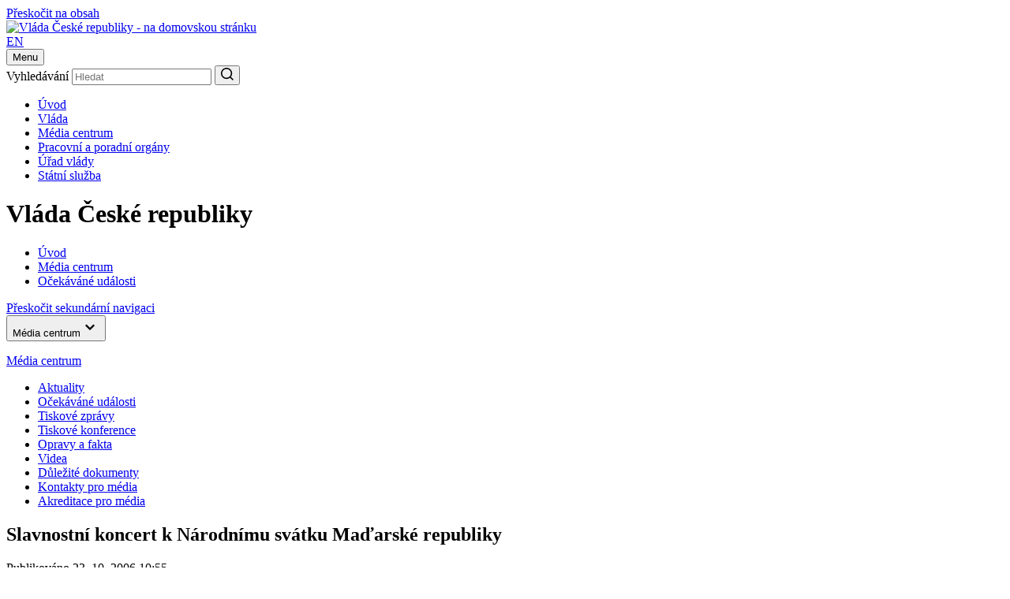

--- FILE ---
content_type: text/html;charset=UTF-8
request_url: https://vlada.gov.cz/cz/media-centrum/ocekavane-udalosti/slavnostni-koncert-k-narodnimu-svatku-madarske-republiky-19664/
body_size: 38059
content:
<!DOCTYPE html>
<html lang="cs">
<head>
	<meta http-equiv="X-UA-Compatible" content="IE=edge">
	<meta charset="utf-8">
	<title>Slavnostní koncert k Národnímu svátku Maďarské republiky | Vláda České republiky</title>

	<meta name="viewport" content="width=device-width, initial-scale=1.0, viewport-fit=cover">

	<meta name="copyright" content="Copyright (c) 2009-2024 Úřad vlády ČR" />
	<meta name="robots" content="all,follow" />

	<meta name="keywords" content="Vláda ČR, Úřad vlády, premiér Andrej Babiš" />
	<meta name="description" content="Oficiální stránky Vlády České republiky, respektive Úřadu vlády České republiky" />

	<meta property="og:locale" content="cs_CZ">
	<meta property="og:type" content="website">


	<link rel="preconnect" href="https://fonts.googleapis.com">
	<link rel="preconnect" href="https://fonts.gstatic.com" crossorigin>
	<link href="https://fonts.googleapis.com/css2?family=Martel:wght@600;700;800;900&family=Roboto:wght@400;500;700&display=swap" rel="stylesheet">

	<link rel="stylesheet" type="text/css" media="screen" href="/css/style.maps.css">
	<link rel="stylesheet" type="text/css" media="print" href="/css/print.min.css">
	<link rel="stylesheet" type="text/css" media="screen" href="/css/cookie-2024.css">
	<link rel="stylesheet" type="text/css" media="screen" href="/css/custom-2024.css"> 
	<script src="/js/cookieconsent_custom_script.js" type="text/javascript"></script>
	<script src="/js/custom-alert.js" type="text/javascript"></script>
	<link rel="stylesheet" type="text/css" href="//cdnjs.cloudflare.com/ajax/libs/cookieconsent2/3.0.3/cookieconsent.min.css" />
	<script src="/js/cookieconsent.min.js" type="text/javascript"></script>
	<script src="/js/jquery-3.2.1.min.js" type="text/javascript"></script>

	<link rel="icon" type="image/png" sizes="16x16" href="/images/favicon.png">
	<link rel="icon" type="image/png" sizes="32x32" href="/images/favicon@2x.png">
	<link rel="icon" type="image/png" sizes="192x192" href="/images/favicon-192.png">
	<link rel="icon" type="image/png" sizes="512x512" href="/images/favicon-512.png">

	<meta name="theme-color" content="#fff">
	<meta name="msapplication-TileColor" content="#fff">
	<meta name="twitter:card" content="summary" />
<meta name="twitter:site" content="@strakovka" />
<meta name="twitter:creator" content="@strakovka" />
<meta name="twitter:image:src" content="https://vlada.gov.cz" />
<meta name="twitter:description" content="Předseda vlády České republiky Mirek Topolánek se dnes, v pondělí  23. října 2006, zúčastní v Břevnovském klášteře slavnostního koncertu. " />
<meta property="og:url" content="https://vlada.gov.cz/cz/media-centrum/ocekavane-udalosti/slavnostni-koncert-k-narodnimu-svatku-madarske-republiky-19664/" />
<meta property="og:title" content="Slavnostní koncert k Národnímu svátku Maďarské republiky" />
<meta property="og:description" content="Předseda vlády České republiky Mirek Topolánek se dnes, v pondělí  23. října 2006, zúčastní v Břevnovském klášteře slavnostního koncertu. " />
<meta property="og:image" content="https://vlada.gov.cz" />
<meta property="og:type" content="article">
</head>

<body class="sub-page">
<!--WTD_A(v_alert)-->
    <script>
        const technical_cookies = ['TS017546ff', 'WTDGUID', 'PHPSESSID', 'cookieconsent_status'];

        function check_cookie_name(name) {
            var match = document.cookie.match(new RegExp('(^| )' + name + '=([^;]+)'));
            if (match) {
                // console.log(match[2]);
                return false;
            } else {
                return true;
            }
        }

        function removeCookies() {
            let allCookies = document.cookie.split('; ');
            let cookie_list_names = [];
            // console.log('cl', cookie_list);
            for (let cl of allCookies) {
                let clvalue = cl.split('=');
                cookie_list_names.push(clvalue[0]);
                // console.log('clnp', clvalue[0]);
            }
            let cookies_to_remove = cookie_list_names.filter(function (val) {
                return technical_cookies.indexOf(val) == -1;
            });

            // console.log('trm', cookies_to_remove);

            for (var i of cookies_to_remove) {
                var remove = true;
                var hostname = window.location.hostname;
                var cookieRemoved = false;
                var index = 0;

                // console.log('ck', i);

                if (remove) {
                    while (!cookieRemoved && hostname !== '') {
                        // console.log('hn', hostname);
                        document.cookie = i + "=; Max-Age=-99999999; path=/; domain=." + hostname + ";";
                        cookieRemoved = check_cookie_name(i);
                        if (!cookieRemoved) {
                            document.cookie = i + "=; Max-Age=-99999999; path=/; domain=" + hostname + ";";
                            cookieRemoved = check_cookie_name(i);
                        }

                        index = hostname.indexOf('.');

                        hostname = (index === -1) ? '' : hostname.substring(index + 1);
                    }

                    if (!cookieRemoved) {
                        document.cookie = i + '=; expires=Thu, 01 Jan 1970 00:00:01 GMT; path=/;';
                    }
                }
            }
        }

        window.addEventListener("load", function () {
            window.cookieconsent.initialise({
                "type": 'opt-in',
                "position": "bottom",
                "theme": "classic",
                "cookie": {
                    "expiryDays": 365,
                },
                "palette": {
                    "popup": {
                        "background": "#001a4f",
                        "text": "#ffffff"
                    },
                    "button": {
                        "background": "#737373",
                        "text": "#ffffff"
                    }
                },
                "content": {
                    "allow": "Přijmout všechny",
                    "deny": "Pouze nezbytné"
                },
                "elements": {
                    messagelink: '<span id="cookieconsent:desc" class="cc-message">K zajištění co nejlepší uživatelské zkušenosti s našimi webovými stránkami využíváme tzv. soubory cookie. Podrobné informace o souborech cookie a jejich zpracování naleznete na stránce <a style="color: #ffffff;" href="/cz/urad-vlady/o-serveru/ochrana-osobnich-udaju-167154/">Ochrana osobních údajů</a>. Kliknutím na "Přijmout všechny" souhlasíte s tím, že můžeme užívat všechny typy cookie. Po kliknutí na "Pouze nezbytné" budeme ukládat pouze ty soubory cookie, které jsou pro fungování našich webových stránek nezbytné. Udělený souhlas je možné odvolat po kliknutí na odkaz "Cookie" v patičce stránky.</span>',
                    allow: '<a href="#" role="button" tabindex="0" class="cc-btn cc-allow">Přijmout všechny</a>',
                    deny: '<a href="#" role="button" tabindex="0" class="cc-btn cc-deny">Pouze nezbytné</a>'
                },
                "revokable": true,
                "revokeBtn": '<a href="#" class="cc-revoke {{classes}}" id="cookie-settings-float_button">Cookies</a>',
                onInitialise: function(status) {
                    if (!this.hasConsented()) {
                        removeCookies();
                    }
                },
                onPopupOpen: function () {
                    if (!this.hasConsented()) {
                        removeCookies();
                    }
                },
            });
        });

        $('body').on('click', '#cookie-settings-float_button', function(e) {
            e.preventDefault();
        });

        setTimeout(function(e) {
            $('#cookie-settings-float_button').insertAfter('#case');
        }, 1500);

    </script>
	<div class="container">
		<div class="nav-skip">
	<a href="#main-content">Přeskočit na obsah</a>
</div>

<header class="header">
	<div class="header__top">
		<div class="header__section">
			<div class="header__logo">
				<div class="sitelogo">
					<a href="/">
						<img src="/images/logo.svg" alt="Vláda České republiky - na domovskou stránku" width="190" height="56">
					</a>
				</div>
			</div><!-- /header__logo -->

			<div class="header__service">
				<div class="header__col">
					<div class="lang">
    
    <a href="/en/default.htm">EN</a>
					</div>
				</div><!-- /header__col -->

				<div class="header__col header__col--hamburger">
					<button type="button" class="hamburger js-hamburger" aria-expanded="false">
						<span class="hamburger__txt">Menu</span>
						<span class="hamburger__lines">
							<span></span>
						</span>
					</button>
				</div><!-- /header__col -->
			</div><!-- /header__service -->

			<div class="header__search">
				<div class="search">
					<form action="/scripts/modules/fs/default.php">
						<div class="search__main">
							<label for="serch-input" class="visually-hidden">Vyhledávání</label>
							<input type="text" id="serch-input" name="searchtext" value="" placeholder="Hledat" class="search__input">
	<input type="hidden" name="locale" value="CZ" />
	<input type="hidden" name="sort" value="rank" />
	<input type="hidden" name="site" value="www.vlada.cz;icv.vlada.cz;vlada.gov.cz" />	
							<button type="submit" class="search__submit" aria-label="Hledat">
								<svg xmlns="http://www.w3.org/2000/svg" width="16" height="16" viewBox="0 0 16 16"><path fill="currentColor" d="M12.6108,11.5074 L16,14.8966 L14.8966,16 L11.5074,12.6108 C10.2463,13.6355 8.67,14.1872 7.0936,14.1872 C3.1527,14.1872 0,11.0345 0,7.0936 C0,3.1527 3.1527,0 7.0936,0 C11.0345,0 14.1872,3.1527 14.1872,7.0936 C14.1872,8.67 13.6355,10.2463 12.6108,11.5074 Z M11.0345,10.9557 C12.0591,9.931 12.6108,8.5123 12.6108,7.0936 C12.6108,4.0197 10.1675,1.57635 7.0936,1.57635 C4.0197,1.57635 1.5764,4.0197 1.5764,7.0936 C1.5764,10.1675 4.0197,12.6108 7.0936,12.6108 C8.5123,12.6108 9.931,12.0591 10.9557,11.0345 L11.0345,10.9557 Z"/></svg>
							</button>
						</div>
					</form>
				</div><!-- /search -->
			</div><!-- /header__search -->
		</div><!-- /header__section -->
	</div><!-- /header__top -->















	<div class="header__bottom">
		<div class="header__nav"><nav class="nav" aria-label="Hlavní"><ul class="reset"><li><a href="/">Úvod</a></li><li><a href="/cz/vlada/">Vláda</a></li><li class="is-active"><a href="/cz/media-centrum//default.htm">Média centrum</a></li><li><a href="/cz/pracovni-a-poradni-organy-vlady/default.htm">Pracovní a poradní orgány</a></li><li><a href="/cz/urad-vlady/default.htm">Úřad vlády</a></li><li><a href="/cz/statni-sluzba/default.htm">Státní služba</a></li></ul></nav></div>
	</div><!-- /header__bottom -->

	<div class="header__cover"></div>
</header><!-- /header -->


		<main class="main">
			<h1 class="visually-hidden">Vláda České republiky</h1>

<div class="bread"><div class="bread__section"><nav class="bread__nav" aria-label="Drobečková"><ul class="reset" itemtype="http://schema.org/BreadcrumbList"><li itemprop="itemListElement"><a itemprop="item" href="/"><span itemprop="name">Úvod</span></a><span itemprop="position" content="1"/></li><li itemprop="itemListElement"><a itemprop="item" href="/cz/media-centrum//default.htm"><span itemprop="name">Média centrum</span></a><span itemprop="position" content="2"/></li><li itemprop="itemListElement"><a itemprop="item" href="/scripts/detail.php?pgid=1304"><span itemprop="name">Očekáváné události</span></a><span itemprop="position" content="3"/></li></ul></nav></div></div>

			<div class="cols">
				<div class="cols__section">
					<div class="cols__aside">
						<div class="sidenav-skip">
	<a href="#main-content">Přeskočit sekundární navigaci</a>
</div>

<nav class="sidenav js-sidenav" aria-label="Sekundární">
<button type="button" class="sidenav__trigger js-sidenav-trigger" aria-expanded="false"><span>Média centrum</span><span class="sidenav__triangle"><svg xmlns="http://www.w3.org/2000/svg" width="24" height="24" viewBox="0 0 24 24"><polygon fill="currentColor" points="1.615 7.556 0 5.953 6 0 12 5.953 10.385 7.556 6 3.205" transform="matrix(1 0 0 -1 6 16)"/></svg></span></button><div class="sidenav__box"><div class="sidenav__content"><div class="sidenav__header"><p><a href="/cz/media-centrum//default.htm">Média centrum</a></p></div><div class="sidenav__nav"><div class="sidenav__sub" style="display: block !important"><ul class="reset"><li><a href="/scripts/detail.php?pgid=1287">Aktuality</a></li><li class="has-sub is-active"><a href="/scripts/detail.php?pgid=1304">Očekáváné události</a></li><li><a href="/scripts/detail.php?pgid=1305">Tiskové zprávy</a></li><li><a href="/scripts/detail.php?pgid=1306">Tiskové konference</a></li><li><a href="/scripts/detail.php?pgid=1364">Opravy a fakta</a></li><li><a href="/scripts/detail.php?pgid=1511">Videa</a></li><li><a href="/cz/media-centrum/dulezite-dokumenty/default.htm">Důležité dokumenty</a></li><li><a href="/cz/media-centrum/kontakty/default.htm">Kontakty pro média</a></li><li><a href="/cz/media-centrum/akreditace/akreditace-pro-media---zakladni-pravidla-126100/">Akreditace pro média</a></li></ul></div></div></div></div>
</nav><!-- /sidenav -->

					</div><!-- /cols__aside -->
					<div class="cols__content" id="main-content">
						<div class="entry">
							<div class="entry__main">
								<article class="article">
								
									<h1 class="is-midi">Slavnostní koncert k Národnímu svátku Maďarské republiky</h1>
									<div class="article__meta">
										<div class="date">
											<p>Publikováno 23. 10. 2006 10:55</p>
										</div>
									</div>

 <br/><br/><strong>Předseda vlády České republiky Mirek Topolánek se dnes, v pondělí  23. října 2006, zúčastní v Břevnovském klášteře slavnostního koncertu. </strong><br/><br/>
									<p><p><span class="float-left noprint"><img src="/assets/media-centrum/tiskove-zpravy/ma_arsk__vlajka_web.jpg" alt="Slavnostní koncert k Národnímu svátku Maďarské republiky" width="80" height="78" /></span><!-- /float-left --> Koncert se uskuteční při příležitosti <strong>50. výročí revoluce a boje za svobodu v roce 1956 k  Národnímu svátku Maďarské republiky.</strong>  <br/>Po oficiálním zahájení večera premiér přednese krátkou zdravici a vyslechne si v podání flétny a klavíru ukázky z díla Bély Bartóka. Koncert se uskuteční v Tereziánském sále Břevnovského kláštera,  Markétská 1/28, Praha 6 <strong>od 19.00 hod.</strong> </p><p>Tiskový odbor Úřadu vlády ČR <br/>tiskovy.odbor@vlada.cz</p></p>

<div class="gallery"></div>
								</article><!-- /article -->

								

								<!--WTD_A(v_fotogalerie)-->

							</div><!-- /entry__main -->

							<div class="entry__meta">
	<aside class="mod">
		<div class="mod__block">
							<h2>Sdílet článek</h2>

			<div class="socials socials--article">
				<ul class="reset">
					<li>
						<a onclick="window.open(this.href); return false" href="/twitter.php?original_referer=http://www.vlada.cz/cz/media-centrum/ocekavane-udalosti/slavnostni-koncert-k-narodnimu-svatku-madarske-republiky-19664/&amp;text=Slavnostn%C3%AD+koncert+k+N%C3%A1rodn%C3%ADmu+sv%C3%A1tku+Ma%C4%8Farsk%C3%A9+republiky" aria-label="Sdílet stránku Slavnostní koncert k Národnímu svátku Maďarské republiky na síti X">
							<svg width="24" height="24" viewBox="0 0 24 24" fill="none" xmlns="http://www.w3.org/2000/svg">
<path d="M14.0951 10.3166L22.2865 1H20.3461L13.2305 9.08779L7.5516 1H1L9.58953 13.2313L1 23H2.9404L10.4497 14.4572L16.4484 23H23M3.64073 2.43174H6.62173L20.3446 21.6386H17.3629" fill="currentColor"/>
</svg>

						</a>
					</li>
					<li>
						<a onclick="return fbs_click()" href="/facebook.php?u=http%3A%2F%2Fwww.vlada.cz%2Fcz%2Fmedia-centrum%2Focekavane-udalosti%2Fslavnostni-koncert-k-narodnimu-svatku-madarske-republiky-19664%2F&amp;t=Slavnostn%C3%AD+koncert+k+N%C3%A1rodn%C3%ADmu+sv%C3%A1tku+Ma%C4%8Farsk%C3%A9+republiky" aria-label="Sdílet stránku Slavnostní koncert k Národnímu svátku Maďarské republiky na Facebooku">
							<svg xmlns="http://www.w3.org/2000/svg" width="24" height="24" viewBox="0 0 24 24"><path fill="currentColor" d="M24,12 C24,5.37258 18.6274,0 12,0 C5.37258,0 0,5.37258 0,12 C0,17.9895 4.3882,22.954 10.125,23.8542 L10.125,15.4688 L7.07812,15.4688 L7.07812,12 L10.125,12 L10.125,9.35625 C10.125,6.34875 11.9166,4.6875 14.6576,4.6875 C15.9701,4.6875 17.3438,4.92188 17.3438,4.92188 L17.3438,7.875 L15.8306,7.875 C14.34,7.875 13.875,8.80008 13.875,9.75 L13.875,12 L17.2031,12 L16.6711,15.4688 L13.875,15.4688 L13.875,23.8542 C19.6118,22.954 24,17.9895 24,12 Z"/></svg>
						</a>
					</li>

					<li>
						<a href="/scripts/modules/recommend/send.php?sa=yes&amp;locale=CZ" aria-label="Poslat stránku Slavnostní koncert k Národnímu svátku Maďarské republiky e-mailem">
							<svg width="24" height="24" viewBox="0 0 24 24" fill="none" xmlns="http://www.w3.org/2000/svg">
<path d="M21.6 2H2.4C1.08 2 0 3.06875 0 4.375V18.625C0 19.9312 1.08 21 2.4 21H21.6C22.92 21 24 19.9312 24 18.625V4.375C24 3.06875 22.92 2 21.6 2ZM21.12 6.9875L13.32 11.8562C12.48 12.3313 11.52 12.3313 10.8 11.8562L2.88 6.9875C2.64 6.86875 2.4 6.5125 2.4 6.15625C2.4 5.325 3.24 4.85 3.96 5.325L12 10.3125L20.04 5.325C20.76 4.96875 21.6 5.325 21.6 6.15625C21.6 6.5125 21.48 6.86875 21.12 6.9875Z" fill="currentColor"/>
</svg>

						</a>
					</li>
					<li>
						<a href="javascript:print();" aria-label="Vytisknout stránku Slavnostní koncert k Národnímu svátku Maďarské republiky">
							<svg width="24" height="24" viewBox="0 0 24 24" fill="none" xmlns="http://www.w3.org/2000/svg">
<path fill-rule="evenodd" clip-rule="evenodd" d="M5.99993 1.2002H17.9999C18.6599 1.2002 19.1999 1.74019 19.1999 2.40019V4.80019C19.1999 5.46018 18.6599 6.00018 17.9999 6.00018H5.99993C5.33993 6.00018 4.79993 5.46018 4.79993 4.80019V2.40019C4.79993 1.74019 5.33993 1.2002 5.99993 1.2002ZM3.60005 7.20018H20.4C22.392 7.20018 24 8.80818 24 10.8002V15.6002C24 16.9202 22.92 18.0002 21.6 18.0002H19.2V20.4001C19.2 21.7201 18.12 22.8001 16.8 22.8001H7.20004C5.88005 22.8001 4.80005 21.7201 4.80005 20.4001V18.0002H2.40005C1.08006 18.0002 6.10352e-05 16.9202 6.10352e-05 15.6002V10.8002C6.10352e-05 8.80818 1.60806 7.20018 3.60005 7.20018ZM8.40013 20.4002H15.6001C16.2601 20.4002 16.8001 19.8602 16.8001 19.2002V14.4002H7.20013V19.2002C7.20013 19.8602 7.74013 20.4002 8.40013 20.4002ZM20.4003 12.0002C19.7403 12.0002 19.2003 11.4602 19.2003 10.8002C19.2003 10.1402 19.7403 9.60016 20.4003 9.60016C21.0603 9.60016 21.6003 10.1402 21.6003 10.8002C21.6003 11.4602 21.0603 12.0002 20.4003 12.0002Z" fill="currentColor"/>
</svg>

						</a>
					</li>
				</ul>
			</div><!-- /socials -->
		</div><!-- /mod__block -->

		<div class="mod__block">
				
				 
		</div><!-- /mod__block -->
	</aside><!-- /mod -->
</div><!-- /entry__meta -->

						</div><!-- /entry -->
					</div><!-- /col__content -->
				</div><!-- /cols__section -->
			</div><!-- /cols -->




			<div class="glossary js-glossary">
	<div class="glossary__section">
		<div class="glossary__headline">
			<h2>Nepřehlédněte</h2>
		</div>

		<div class="glossary__list">
			<div class="glossary__item">
				<a href="https://portal.gov.cz/kam-dal/cesko-informuje" class="glossary__box">
					<div class="glossary__img" style="background: #150f1e">
<img src="/assets/media-centrum/neprehlednete/IMG_2825.jpg" alt="Česko informuje" width="188" height="106" />
						<!--<img src="../wwwroot/images/neprehlednete/cesko-ve-forme.png" alt="" loading="lazy">-->
					</div>

					<div class="glossary__meta">
						<div class="glossary__btn">
							<div class="glossary__txt">
								Česko informuje: oznámení o veřejných službách
							</div>

							<div class="glossary__ico">
								<svg xmlns="http://www.w3.org/2000/svg" width="16" height="20" viewBox="0 0 16 20"><polygon fill="currentColor" points="7.083 10 0 16.667 3.542 20 10.625 13.333 14.167 10 10.625 6.667 3.542 0 0 3.333" transform="translate(.917)"/></svg>
							</div>

						</div>
					</div>
				</a>
			</div><!-- /glossary__item -->

			<div class="glossary__item">
				<a href="https://zvladnemeto.gov.cz/" class="glossary__box">
					<div class="glossary__img" style="background: #1e1e3d">
<img src="/assets/media-centrum/neprehlednete/Zvladnemeto.jpg" alt="Zvládneme to" width="188" height="102" />
						<!--<img src="../wwwroot/images/neprehlednete/cesko-ve-forme.png" alt="" loading="lazy">-->
					</div>

					<div class="glossary__meta">
						<div class="glossary__btn">
							<div class="glossary__txt">
								Aktuální informace o povodňové obnově
							</div>

							<div class="glossary__ico">
								<svg xmlns="http://www.w3.org/2000/svg" width="16" height="20" viewBox="0 0 16 20"><polygon fill="currentColor" points="7.083 10 0 16.667 3.542 20 10.625 13.333 14.167 10 10.625 6.667 3.542 0 0 3.333" transform="translate(.917)"/></svg>
							</div>

						</div>
					</div>
				</a>
			</div><!-- /glossary__item -->

			<div class="glossary__item">
				<a href="https://www.nasiukrajinci.cz/" class="glossary__box">
					<div class="glossary__img" style="background: #2F63A0">
<img src="/assets/media-centrum/neprehlednete/banner-urad-vlady-188x106_2.jpg" alt="nasiukrajinci.cz - web koordinující nabídky i žádosti o pomoc pro Ukrajinu" width="188" height="105" />
						<!--<img src="../wwwroot/images/neprehlednete/cesko-ve-forme.png" alt="" loading="lazy">-->
					</div>

					<div class="glossary__meta">
						<div class="glossary__btn">
							<div class="glossary__txt">
								nasiukrajinci.cz - web koordinující nabídky i žádosti o pomoc pro Ukrajinu
							</div>

							<div class="glossary__ico">
								<svg xmlns="http://www.w3.org/2000/svg" width="16" height="20" viewBox="0 0 16 20"><polygon fill="currentColor" points="7.083 10 0 16.667 3.542 20 10.625 13.333 14.167 10 10.625 6.667 3.542 0 0 3.333" transform="translate(.917)"/></svg>
							</div>

						</div>
					</div>
				</a>
			</div><!-- /glossary__item -->

			<div class="glossary__item">
				<a href="https://vyzkum.gov.cz/" class="glossary__box">
					<div class="glossary__img" >
<img src="/assets/media-centrum/neprehlednete/rvvi_188.jpg" alt="Rada pro výzkum, vývoj a inovace" width="188" height="106" />
						<!--<img src="../wwwroot/images/neprehlednete/cesko-ve-forme.png" alt="" loading="lazy">-->
					</div>

					<div class="glossary__meta">
						<div class="glossary__btn">
							<div class="glossary__txt">
								Rada pro výzkum, vývoj a inovace
							</div>

							<div class="glossary__ico">
								<svg xmlns="http://www.w3.org/2000/svg" width="16" height="20" viewBox="0 0 16 20"><polygon fill="currentColor" points="7.083 10 0 16.667 3.542 20 10.625 13.333 14.167 10 10.625 6.667 3.542 0 0 3.333" transform="translate(.917)"/></svg>
							</div>

						</div>
					</div>
				</a>
			</div><!-- /glossary__item -->

			<div class="glossary__item">
				<a href="http://www.etickakomisecr.cz" class="glossary__box">
					<div class="glossary__img" >
<img src="/assets/media-centrum/neprehlednete/banner_eticka_komise.png" alt="Etická komise České republiky pro ocenění účastníků odboje a odporu proti komunismu" width="188" height="106" />
						<!--<img src="../wwwroot/images/neprehlednete/cesko-ve-forme.png" alt="" loading="lazy">-->
					</div>

					<div class="glossary__meta">
						<div class="glossary__btn">
							<div class="glossary__txt">
								Etická komise České republiky pro ocenění účastníků odboje a odporu proti komunismu
							</div>

							<div class="glossary__ico">
								<svg xmlns="http://www.w3.org/2000/svg" width="16" height="20" viewBox="0 0 16 20"><polygon fill="currentColor" points="7.083 10 0 16.667 3.542 20 10.625 13.333 14.167 10 10.625 6.667 3.542 0 0 3.333" transform="translate(.917)"/></svg>
							</div>

						</div>
					</div>
				</a>
			</div><!-- /glossary__item -->
		</div><!-- /glossary__list -->

		<div class="glossary__bottom">
			<button type="button" class="btn btn--border-dark btn--wide js-glossary-trigger">
				Zobrazit další
			</button>
		</div>

	</div><!-- /glossary__section -->
</div><!-- /glossary -->
<!--WTD_A(v_doporucujeme)-->

		</main><!-- /main -->
	</div><!-- /container -->

	<footer class="footer js-footer">
	<div class="footer__main">
		<h2 class="visually-hidden">Patička</h2>

		<button type="button" class="footer__trigger js-footer-trigger" aria-expanded="false">
			<span>Možná hledáte</span>
			<span class="footer__arrow">
				<svg xmlns="http://www.w3.org/2000/svg" width="24" height="24" viewBox="0 0 24 24"><polygon fill="currentColor" points="1.615 7.556 0 5.953 6 0 12 5.953 10.385 7.556 6 3.205" transform="matrix(1 0 0 -1 6 16)"/></svg>
			</span>
		</button>

		<div class="footer__box">
			<div class="footer__content">
				<div class="footer__cols">
					<div class="footer__col">
						<div class="footer__headline">
							<h3><a href="/cz/vlada/">Vláda</a></h3>
						</div>

						<div class="footer__links">
							<ul class="reset">
								<li>
									<a href="/cz/clenove-vlady/ministri/default.htm">Členové vlády</a>
								</li>
								<li>
									<a href="/cz/jednani-vlady/programove-prohlaseni/programove-prohlaseni-vlady-193547/">Programové prohlášení</a>
								</li>
								<li>
									<a href="/cz/clenove-vlady/postaveni-vlady/postaveni-vlady---ustava-15263/">Postavení vlády</a>
								</li>
								<li>
									<a href="/scripts/detail.php?pgid=1336">Ministerstva</a>
								</li>
								<li>
									<a href="/cz/clenove-vlady/historie-minulych-vlad/historie-18014/">Historie</a>
								</li>
							</ul>
						</div><!-- /footer__links -->
					</div><!-- /footer__col -->

					<div class="footer__col">
						<div class="footer__headline">
							<h3><a href="/cz/media-centrum//default.htm">Média centrum</a></h3>
						</div>

						<div class="footer__links">
							<ul class="reset">
								<li>
									<a href="/scripts/detail.php?pgid=1287">Aktuálně</a>
								</li>
								<li>
									<a href="/scripts/detail.php?pgid=1304">Očekávané události</a>
								</li>
								<li>
									<a href="/scripts/detail.php?pgid=1305">Tiskové zprávy</a>
								</li>
								<li>
									<a href="/scripts/detail.php?pgid=1306">Tiskové konference</a>
								</li>
								<li>
									<a href="/cz/clenove-vlady/jednani-vlady/default.htm">Jednání vlády</a>
								</li>
								<li>
									<a href="/scripts/detail.php?pgid=1512">Foto a video</a>
								</li>
							</ul>
						</div><!-- /footer__links -->
					</div><!-- /footer__col -->

					<div class="footer__col">
						<div class="footer__headline">
							<h3><a href="/cz/pracovni-a-poradni-organy-vlady/default.htm">Pracovní a poradní orgány</a></h3>
						</div>

						<div class="footer__links">
							<ul class="reset">
								<li>
									<a href="/cz/pracovni-a-poradni-organy-vlady/default.htm#urad">Činnost zajišťuje úřad vlády</a>
								</li>
								<li>
									<a href="/cz/pracovni-a-poradni-organy-vlady/default.htm#ministerstva">Činnost zajišťují ministerstva</a>
								</li>
								<li>
									<a href="/cz/pracovni-a-poradni-organy-vlady/default.htm#zmocnenci">Zmocněnci a zmocněnkyně vlády</a>
								</li>
							</ul>
						</div><!-- /footer__links -->
					</div><!-- /footer__col -->

					<div class="footer__col">
						<div class="footer__headline">
							<h3><a href="/cz/urad-vlady/default.htm">Úřad vlády</a></h3>
						</div>

						<div class="footer__links">
							<ul class="reset">
								<li>
									<a href="/cz/urad-vlady/vedouci-uradu-vlady/vedouci-uradu-vlady-97088/">Vedoucí Úřadu vlády</a>
								</li>
								<li>
									<a href="/cz/urad-vlady/organizacni-struktura/organizacni-schema-uradu-vlady-cr-65949/">Organizační struktura</a>
								</li>
								<li>
									<a href="/scripts/detail.php?pgid=1478">Nabídka zaměstnání</a>
								</li>
								<li>
									<a href="/cz/urad-vlady/poskytovani-informaci/uvodinf-15135/">Poskytování informací</a>
								</li>
								<li>
									<a href="/cz/urad-vlady/rozpocet/zaverecny-ucet-kapitoly/rozpocet-kapitoly-304---urad-vlady-ceske-republiky-217324/">Hospodaření úřadu</a>
								</li>
								<li>
									<a href="/scripts/detail.php?pgid=1482">Události</a>
								</li>
							</ul>
						</div><!-- /footer__links -->
					</div><!-- /footer__col -->
				</div><!-- /footer__cols -->
			</div><!-- /footer__content -->
		</div><!-- /footer__box -->

		<div class="footer__socials">
			<h3>Najdete nás na</h3>

			<div class="socials">
				<ul class="reset">
					<li>
						<a href="http://www.facebook.com/uradvlady" aria-label="Facebook">
							<svg xmlns="http://www.w3.org/2000/svg" width="24" height="24" viewBox="0 0 24 24"><path fill="currentColor" d="M24,12 C24,5.37258 18.6274,0 12,0 C5.37258,0 0,5.37258 0,12 C0,17.9895 4.3882,22.954 10.125,23.8542 L10.125,15.4688 L7.07812,15.4688 L7.07812,12 L10.125,12 L10.125,9.35625 C10.125,6.34875 11.9166,4.6875 14.6576,4.6875 C15.9701,4.6875 17.3438,4.92188 17.3438,4.92188 L17.3438,7.875 L15.8306,7.875 C14.34,7.875 13.875,8.80008 13.875,9.75 L13.875,12 L17.2031,12 L16.6711,15.4688 L13.875,15.4688 L13.875,23.8542 C19.6118,22.954 24,17.9895 24,12 Z"/></svg>
						</a>
					</li>
					<li>
						<a href="http://www.x.com/strakovka" aria-label="X">
							<svg width="24" height="24" viewBox="0 0 24 24" fill="none" xmlns="http://www.w3.org/2000/svg">
<path d="M14.0951 10.3166L22.2865 1H20.3461L13.2305 9.08779L7.5516 1H1L9.58953 13.2313L1 23H2.9404L10.4497 14.4572L16.4484 23H23M3.64073 2.43174H6.62173L20.3446 21.6386H17.3629" fill="currentColor"/>
</svg>

						</a>
					</li>
					<li>
						<a href="https://www.linkedin.com/company/17958552" aria-label="Linkedin">
							<svg width="24" height="24" viewBox="0 0 24 24" fill="none" xmlns="http://www.w3.org/2000/svg">
<path d="M21.376 1H2.62403C2.19331 1 1.78023 1.1711 1.47567 1.47567C1.1711 1.78023 1 2.19331 1 2.62403V21.376C1 21.8067 1.1711 22.2198 1.47567 22.5243C1.78023 22.8289 2.19331 23 2.62403 23H21.376C21.8067 23 22.2198 22.8289 22.5243 22.5243C22.8289 22.2198 23 21.8067 23 21.376V2.62403C23 2.19331 22.8289 1.78023 22.5243 1.47567C22.2198 1.1711 21.8067 1 21.376 1ZM7.55722 19.7413H4.24958V9.23472H7.55722V19.7413ZM5.90111 7.77875C5.52592 7.77664 5.15976 7.66343 4.84884 7.45341C4.53792 7.2434 4.29619 6.94599 4.15414 6.59871C4.01209 6.25144 3.97609 5.86988 4.0507 5.50217C4.1253 5.13446 4.30715 4.79709 4.57331 4.53263C4.83947 4.26818 5.178 4.08849 5.54618 4.01626C5.91436 3.94402 6.29569 3.98246 6.64204 4.12674C6.98839 4.27101 7.28424 4.51465 7.49226 4.82691C7.70028 5.13917 7.81113 5.50605 7.81083 5.88125C7.81437 6.13245 7.7673 6.38179 7.67243 6.6144C7.57755 6.84702 7.43682 7.05816 7.25861 7.23523C7.0804 7.4123 6.86836 7.55168 6.63514 7.64506C6.40192 7.73843 6.15228 7.7839 5.90111 7.77875ZM19.7489 19.7504H16.4428V14.0106C16.4428 12.3178 15.7232 11.7953 14.7943 11.7953C13.8135 11.7953 12.851 12.5347 12.851 14.0533V19.7504H9.54333V9.24236H12.7242V10.6983H12.7669C13.0863 10.0521 14.2046 8.9475 15.9111 8.9475C17.7567 8.9475 19.7504 10.0429 19.7504 13.2513L19.7489 19.7504Z" fill="currentColor"/>
</svg>

						</a>
					</li>
					<li>
						<a href="https://www.instagram.com/strakovka/" aria-label="Instagram">
							<svg width="24" height="24" viewBox="0 0 24 24" fill="none" xmlns="http://www.w3.org/2000/svg">
<path d="M11.9993 2.96962C14.942 2.96962 15.2905 2.98252 16.4477 3.03415C17.5233 3.08147 18.1041 3.26216 18.4913 3.41274C19.0032 3.61063 19.3732 3.85155 19.7561 4.23445C20.1433 4.62164 20.3799 4.98732 20.5778 5.49927C20.7284 5.88647 20.9091 6.47156 20.9564 7.54279C21.008 8.70437 21.0209 9.05284 21.0209 11.9912C21.0209 14.9339 21.008 15.2823 20.9564 16.4396C20.9091 17.5152 20.7284 18.0959 20.5778 18.4831C20.3799 18.9951 20.139 19.3651 19.7561 19.748C19.3689 20.1352 19.0032 20.3718 18.4913 20.5697C18.1041 20.7203 17.519 20.9009 16.4477 20.9483C15.2862 20.9999 14.9377 21.0128 11.9993 21.0128C9.05666 21.0128 8.70819 20.9999 7.55091 20.9483C6.47537 20.9009 5.89458 20.7203 5.50739 20.5697C4.99544 20.3718 4.62545 20.1309 4.24256 19.748C3.85537 19.3608 3.61875 18.9951 3.42085 18.4831C3.27028 18.0959 3.08959 17.5109 3.04226 16.4396C2.99064 15.278 2.97773 14.9296 2.97773 11.9912C2.97773 9.04854 2.99064 8.70007 3.04226 7.54279C3.08959 6.46726 3.27028 5.88647 3.42085 5.49927C3.61875 4.98732 3.85967 4.61734 4.24256 4.23445C4.62975 3.84725 4.99544 3.61063 5.50739 3.41274C5.89458 3.26216 6.47968 3.08147 7.55091 3.03415C8.70819 2.98252 9.05666 2.96962 11.9993 2.96962ZM11.9993 0.986328C9.00933 0.986328 8.63505 0.999235 7.46056 1.05086C6.29038 1.10249 5.48588 1.29178 4.78893 1.56282C4.06187 1.84676 3.44667 2.22104 2.83576 2.83625C2.22055 3.44715 1.84627 4.06236 1.56233 4.78512C1.29129 5.48637 1.102 6.28657 1.05037 7.45675C0.998746 8.63554 0.98584 9.00982 0.98584 11.9998C0.98584 14.9898 0.998746 15.3641 1.05037 16.5386C1.102 17.7088 1.29129 18.5133 1.56233 19.2102C1.84627 19.9373 2.22055 20.5525 2.83576 21.1634C3.44667 21.7743 4.06187 22.1529 4.78463 22.4325C5.48588 22.7035 6.28608 22.8928 7.45626 22.9445C8.63075 22.9961 9.00503 23.009 11.995 23.009C14.985 23.009 15.3593 22.9961 16.5338 22.9445C17.704 22.8928 18.5085 22.7035 19.2054 22.4325C19.9282 22.1529 20.5434 21.7743 21.1543 21.1634C21.7652 20.5525 22.1438 19.9373 22.4234 19.2145C22.6944 18.5133 22.8837 17.7131 22.9354 16.5429C22.987 15.3684 22.9999 14.9941 22.9999 12.0041C22.9999 9.01413 22.987 8.63984 22.9354 7.46535C22.8837 6.29517 22.6944 5.49067 22.4234 4.79372C22.1524 4.06236 21.7781 3.44715 21.1629 2.83625C20.552 2.22534 19.9368 1.84676 19.214 1.56712C18.5128 1.29608 17.7126 1.10679 16.5424 1.05516C15.3636 0.999235 14.9893 0.986328 11.9993 0.986328Z" fill="currentColor"/>
<path d="M11.9994 6.34253C8.876 6.34253 6.34204 8.87649 6.34204 11.9998C6.34204 15.1232 8.876 17.6572 11.9994 17.6572C15.1227 17.6572 17.6567 15.1232 17.6567 11.9998C17.6567 8.87649 15.1227 6.34253 11.9994 6.34253ZM11.9994 15.6696C9.97305 15.6696 8.32963 14.0262 8.32963 11.9998C8.32963 9.97354 9.97305 8.33012 11.9994 8.33012C14.0257 8.33012 15.6691 9.97354 15.6691 11.9998C15.6691 14.0262 14.0257 15.6696 11.9994 15.6696Z" fill="currentColor"/>
<path d="M19.2011 6.11886C19.2011 6.85022 18.6074 7.43962 17.8803 7.43962C17.149 7.43962 16.5596 6.84592 16.5596 6.11886C16.5596 5.38749 17.1533 4.7981 17.8803 4.7981C18.6074 4.7981 19.2011 5.39179 19.2011 6.11886Z" fill="currentColor"/>
</svg>

						</a>
					</li>

					<li>
						<a href="https://www.youtube.com/@uradvlady_cr" aria-label="Youtube">
<svg width="24" height="24" viewBox="0 0 24 24" fill="none" xmlns="http://www.w3.org/2000/svg">
  <path d="M23.498 6.1863C23.376 5.7292 23.1276 5.31414 22.7762 4.9867C22.4027 4.63739 21.9386 4.3961 21.4362 4.2883C19.5786 3.8695 12 3.8695 12 3.8695C12 3.8695 4.4214 3.8695 2.5638 4.2883C2.0614 4.3961 1.5973 4.63739 1.2238 4.9867C0.872387 5.31414 0.623982 5.7292 0.501973 6.1863C0.0851852 8.0606 -0.0206758 10.0007 0.00183919 11.9401C-0.0206758 13.8794 0.0851852 15.8195 0.501973 17.6938C0.623982 18.1509 0.872387 18.566 1.2238 18.8934C1.5973 19.2427 2.0614 19.484 2.5638 19.5918C4.4214 20.0106 12 20.0106 12 20.0106C12 20.0106 19.5786 20.0106 21.4362 19.5918C21.9386 19.484 22.4027 19.2427 22.7762 18.8934C23.1276 18.566 23.376 18.1509 23.498 17.6938C23.9148 15.8195 24.0207 13.8794 23.9982 11.9401C24.0207 10.0007 23.9148 8.0606 23.498 6.1863Z" fill="currentColor"/>
  <path d="M9.54541 15.568L15.8181 11.9401L9.54541 8.31226V15.568Z" fill="white"/>
</svg>
						</a>
					</li>



				</ul>
			</div><!-- /socials -->
		</div><!-- /footer__socials -->
	</div><!-- /footer__main -->

	<div class="footer__aside">
		<div class="footer__nav">
			<ul class="reset">
				<li>
					<a href="/cz/urad-vlady/adresa-uradu-vlady/sidlo-uradu-3894/">Kontakty</a>
				</li>
				<li>
					<a href="/cz/urad-vlady/elektronicka-podatelna/elektronicka-podatelna-16034/">Elektronická podatelna</a>
				</li>
				<li>
					<a href="/cz/mapa.htm">Mapa stránek</a>
				</li>
				<li>
					<a href="/cz/urad-vlady/rss/rss-21080/">RSS</a>
				</li>
				<li>
					<a href="/cz/urad-vlady/o-serveru/o-pristupnosti-16035/">Prohlášení o přístupnosti</a>
				</li>
				<li>
					<a href="/cz/urad-vlady/poskytovani-informaci/uvodinf-15135/">Poskytování informací</a>
				</li>
				<li>
					<a href="/cz/urad-vlady/o-serveru/ochrana-osobnich-udaju-167154/">Ochrana osobních údajů</a>
				</li>
			</ul>
		</div><!-- /footer__nav -->
	</div><!-- /footer__aside -->
</footer><!-- /footer -->

	<script src="/js/compiled.js?2024-09-17-5:14pm"></script>

<!--WTD_A(v_skriptydolni)-->
            <script>
               setTimeout(()=>{
                 $('.footer__nav ul.reset').append($("<li id='revokeWrapper'></l>"));
                 $('#revokeWrapper').append($('.cc-revoke'));
               }, 3500);
            </script>
<!-- Google tag (gtag.js) -->
<script async src="https://www.googletagmanager.com/gtag/js?id=G-FZYN5MTMQ1"></script>
<script>
window.dataLayer = window.dataLayer || [];
function gtag(){dataLayer.push(arguments);}
gtag('js', new Date());
gtag('config', 'G-FZYN5MTMQ1');
</script>
</body>
</html>
